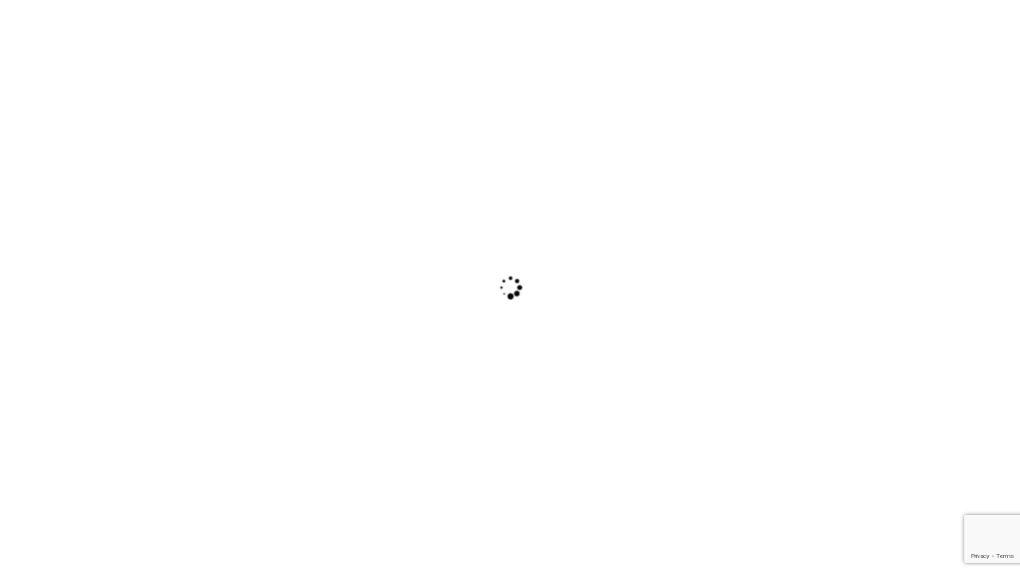

--- FILE ---
content_type: text/html; charset=utf-8
request_url: https://www.google.com/recaptcha/enterprise/anchor?ar=1&k=6LfI_T8rAAAAAMkWHrLP_GfSf3tLy9tKa839wcWa&co=aHR0cDovL2FtY2hhbXZpZXRuYW0uY2hhbWJlcm1hc3Rlci5jb206ODA.&hl=en&v=PoyoqOPhxBO7pBk68S4YbpHZ&size=invisible&anchor-ms=20000&execute-ms=30000&cb=4yiwdf4djffd
body_size: 48508
content:
<!DOCTYPE HTML><html dir="ltr" lang="en"><head><meta http-equiv="Content-Type" content="text/html; charset=UTF-8">
<meta http-equiv="X-UA-Compatible" content="IE=edge">
<title>reCAPTCHA</title>
<style type="text/css">
/* cyrillic-ext */
@font-face {
  font-family: 'Roboto';
  font-style: normal;
  font-weight: 400;
  font-stretch: 100%;
  src: url(//fonts.gstatic.com/s/roboto/v48/KFO7CnqEu92Fr1ME7kSn66aGLdTylUAMa3GUBHMdazTgWw.woff2) format('woff2');
  unicode-range: U+0460-052F, U+1C80-1C8A, U+20B4, U+2DE0-2DFF, U+A640-A69F, U+FE2E-FE2F;
}
/* cyrillic */
@font-face {
  font-family: 'Roboto';
  font-style: normal;
  font-weight: 400;
  font-stretch: 100%;
  src: url(//fonts.gstatic.com/s/roboto/v48/KFO7CnqEu92Fr1ME7kSn66aGLdTylUAMa3iUBHMdazTgWw.woff2) format('woff2');
  unicode-range: U+0301, U+0400-045F, U+0490-0491, U+04B0-04B1, U+2116;
}
/* greek-ext */
@font-face {
  font-family: 'Roboto';
  font-style: normal;
  font-weight: 400;
  font-stretch: 100%;
  src: url(//fonts.gstatic.com/s/roboto/v48/KFO7CnqEu92Fr1ME7kSn66aGLdTylUAMa3CUBHMdazTgWw.woff2) format('woff2');
  unicode-range: U+1F00-1FFF;
}
/* greek */
@font-face {
  font-family: 'Roboto';
  font-style: normal;
  font-weight: 400;
  font-stretch: 100%;
  src: url(//fonts.gstatic.com/s/roboto/v48/KFO7CnqEu92Fr1ME7kSn66aGLdTylUAMa3-UBHMdazTgWw.woff2) format('woff2');
  unicode-range: U+0370-0377, U+037A-037F, U+0384-038A, U+038C, U+038E-03A1, U+03A3-03FF;
}
/* math */
@font-face {
  font-family: 'Roboto';
  font-style: normal;
  font-weight: 400;
  font-stretch: 100%;
  src: url(//fonts.gstatic.com/s/roboto/v48/KFO7CnqEu92Fr1ME7kSn66aGLdTylUAMawCUBHMdazTgWw.woff2) format('woff2');
  unicode-range: U+0302-0303, U+0305, U+0307-0308, U+0310, U+0312, U+0315, U+031A, U+0326-0327, U+032C, U+032F-0330, U+0332-0333, U+0338, U+033A, U+0346, U+034D, U+0391-03A1, U+03A3-03A9, U+03B1-03C9, U+03D1, U+03D5-03D6, U+03F0-03F1, U+03F4-03F5, U+2016-2017, U+2034-2038, U+203C, U+2040, U+2043, U+2047, U+2050, U+2057, U+205F, U+2070-2071, U+2074-208E, U+2090-209C, U+20D0-20DC, U+20E1, U+20E5-20EF, U+2100-2112, U+2114-2115, U+2117-2121, U+2123-214F, U+2190, U+2192, U+2194-21AE, U+21B0-21E5, U+21F1-21F2, U+21F4-2211, U+2213-2214, U+2216-22FF, U+2308-230B, U+2310, U+2319, U+231C-2321, U+2336-237A, U+237C, U+2395, U+239B-23B7, U+23D0, U+23DC-23E1, U+2474-2475, U+25AF, U+25B3, U+25B7, U+25BD, U+25C1, U+25CA, U+25CC, U+25FB, U+266D-266F, U+27C0-27FF, U+2900-2AFF, U+2B0E-2B11, U+2B30-2B4C, U+2BFE, U+3030, U+FF5B, U+FF5D, U+1D400-1D7FF, U+1EE00-1EEFF;
}
/* symbols */
@font-face {
  font-family: 'Roboto';
  font-style: normal;
  font-weight: 400;
  font-stretch: 100%;
  src: url(//fonts.gstatic.com/s/roboto/v48/KFO7CnqEu92Fr1ME7kSn66aGLdTylUAMaxKUBHMdazTgWw.woff2) format('woff2');
  unicode-range: U+0001-000C, U+000E-001F, U+007F-009F, U+20DD-20E0, U+20E2-20E4, U+2150-218F, U+2190, U+2192, U+2194-2199, U+21AF, U+21E6-21F0, U+21F3, U+2218-2219, U+2299, U+22C4-22C6, U+2300-243F, U+2440-244A, U+2460-24FF, U+25A0-27BF, U+2800-28FF, U+2921-2922, U+2981, U+29BF, U+29EB, U+2B00-2BFF, U+4DC0-4DFF, U+FFF9-FFFB, U+10140-1018E, U+10190-1019C, U+101A0, U+101D0-101FD, U+102E0-102FB, U+10E60-10E7E, U+1D2C0-1D2D3, U+1D2E0-1D37F, U+1F000-1F0FF, U+1F100-1F1AD, U+1F1E6-1F1FF, U+1F30D-1F30F, U+1F315, U+1F31C, U+1F31E, U+1F320-1F32C, U+1F336, U+1F378, U+1F37D, U+1F382, U+1F393-1F39F, U+1F3A7-1F3A8, U+1F3AC-1F3AF, U+1F3C2, U+1F3C4-1F3C6, U+1F3CA-1F3CE, U+1F3D4-1F3E0, U+1F3ED, U+1F3F1-1F3F3, U+1F3F5-1F3F7, U+1F408, U+1F415, U+1F41F, U+1F426, U+1F43F, U+1F441-1F442, U+1F444, U+1F446-1F449, U+1F44C-1F44E, U+1F453, U+1F46A, U+1F47D, U+1F4A3, U+1F4B0, U+1F4B3, U+1F4B9, U+1F4BB, U+1F4BF, U+1F4C8-1F4CB, U+1F4D6, U+1F4DA, U+1F4DF, U+1F4E3-1F4E6, U+1F4EA-1F4ED, U+1F4F7, U+1F4F9-1F4FB, U+1F4FD-1F4FE, U+1F503, U+1F507-1F50B, U+1F50D, U+1F512-1F513, U+1F53E-1F54A, U+1F54F-1F5FA, U+1F610, U+1F650-1F67F, U+1F687, U+1F68D, U+1F691, U+1F694, U+1F698, U+1F6AD, U+1F6B2, U+1F6B9-1F6BA, U+1F6BC, U+1F6C6-1F6CF, U+1F6D3-1F6D7, U+1F6E0-1F6EA, U+1F6F0-1F6F3, U+1F6F7-1F6FC, U+1F700-1F7FF, U+1F800-1F80B, U+1F810-1F847, U+1F850-1F859, U+1F860-1F887, U+1F890-1F8AD, U+1F8B0-1F8BB, U+1F8C0-1F8C1, U+1F900-1F90B, U+1F93B, U+1F946, U+1F984, U+1F996, U+1F9E9, U+1FA00-1FA6F, U+1FA70-1FA7C, U+1FA80-1FA89, U+1FA8F-1FAC6, U+1FACE-1FADC, U+1FADF-1FAE9, U+1FAF0-1FAF8, U+1FB00-1FBFF;
}
/* vietnamese */
@font-face {
  font-family: 'Roboto';
  font-style: normal;
  font-weight: 400;
  font-stretch: 100%;
  src: url(//fonts.gstatic.com/s/roboto/v48/KFO7CnqEu92Fr1ME7kSn66aGLdTylUAMa3OUBHMdazTgWw.woff2) format('woff2');
  unicode-range: U+0102-0103, U+0110-0111, U+0128-0129, U+0168-0169, U+01A0-01A1, U+01AF-01B0, U+0300-0301, U+0303-0304, U+0308-0309, U+0323, U+0329, U+1EA0-1EF9, U+20AB;
}
/* latin-ext */
@font-face {
  font-family: 'Roboto';
  font-style: normal;
  font-weight: 400;
  font-stretch: 100%;
  src: url(//fonts.gstatic.com/s/roboto/v48/KFO7CnqEu92Fr1ME7kSn66aGLdTylUAMa3KUBHMdazTgWw.woff2) format('woff2');
  unicode-range: U+0100-02BA, U+02BD-02C5, U+02C7-02CC, U+02CE-02D7, U+02DD-02FF, U+0304, U+0308, U+0329, U+1D00-1DBF, U+1E00-1E9F, U+1EF2-1EFF, U+2020, U+20A0-20AB, U+20AD-20C0, U+2113, U+2C60-2C7F, U+A720-A7FF;
}
/* latin */
@font-face {
  font-family: 'Roboto';
  font-style: normal;
  font-weight: 400;
  font-stretch: 100%;
  src: url(//fonts.gstatic.com/s/roboto/v48/KFO7CnqEu92Fr1ME7kSn66aGLdTylUAMa3yUBHMdazQ.woff2) format('woff2');
  unicode-range: U+0000-00FF, U+0131, U+0152-0153, U+02BB-02BC, U+02C6, U+02DA, U+02DC, U+0304, U+0308, U+0329, U+2000-206F, U+20AC, U+2122, U+2191, U+2193, U+2212, U+2215, U+FEFF, U+FFFD;
}
/* cyrillic-ext */
@font-face {
  font-family: 'Roboto';
  font-style: normal;
  font-weight: 500;
  font-stretch: 100%;
  src: url(//fonts.gstatic.com/s/roboto/v48/KFO7CnqEu92Fr1ME7kSn66aGLdTylUAMa3GUBHMdazTgWw.woff2) format('woff2');
  unicode-range: U+0460-052F, U+1C80-1C8A, U+20B4, U+2DE0-2DFF, U+A640-A69F, U+FE2E-FE2F;
}
/* cyrillic */
@font-face {
  font-family: 'Roboto';
  font-style: normal;
  font-weight: 500;
  font-stretch: 100%;
  src: url(//fonts.gstatic.com/s/roboto/v48/KFO7CnqEu92Fr1ME7kSn66aGLdTylUAMa3iUBHMdazTgWw.woff2) format('woff2');
  unicode-range: U+0301, U+0400-045F, U+0490-0491, U+04B0-04B1, U+2116;
}
/* greek-ext */
@font-face {
  font-family: 'Roboto';
  font-style: normal;
  font-weight: 500;
  font-stretch: 100%;
  src: url(//fonts.gstatic.com/s/roboto/v48/KFO7CnqEu92Fr1ME7kSn66aGLdTylUAMa3CUBHMdazTgWw.woff2) format('woff2');
  unicode-range: U+1F00-1FFF;
}
/* greek */
@font-face {
  font-family: 'Roboto';
  font-style: normal;
  font-weight: 500;
  font-stretch: 100%;
  src: url(//fonts.gstatic.com/s/roboto/v48/KFO7CnqEu92Fr1ME7kSn66aGLdTylUAMa3-UBHMdazTgWw.woff2) format('woff2');
  unicode-range: U+0370-0377, U+037A-037F, U+0384-038A, U+038C, U+038E-03A1, U+03A3-03FF;
}
/* math */
@font-face {
  font-family: 'Roboto';
  font-style: normal;
  font-weight: 500;
  font-stretch: 100%;
  src: url(//fonts.gstatic.com/s/roboto/v48/KFO7CnqEu92Fr1ME7kSn66aGLdTylUAMawCUBHMdazTgWw.woff2) format('woff2');
  unicode-range: U+0302-0303, U+0305, U+0307-0308, U+0310, U+0312, U+0315, U+031A, U+0326-0327, U+032C, U+032F-0330, U+0332-0333, U+0338, U+033A, U+0346, U+034D, U+0391-03A1, U+03A3-03A9, U+03B1-03C9, U+03D1, U+03D5-03D6, U+03F0-03F1, U+03F4-03F5, U+2016-2017, U+2034-2038, U+203C, U+2040, U+2043, U+2047, U+2050, U+2057, U+205F, U+2070-2071, U+2074-208E, U+2090-209C, U+20D0-20DC, U+20E1, U+20E5-20EF, U+2100-2112, U+2114-2115, U+2117-2121, U+2123-214F, U+2190, U+2192, U+2194-21AE, U+21B0-21E5, U+21F1-21F2, U+21F4-2211, U+2213-2214, U+2216-22FF, U+2308-230B, U+2310, U+2319, U+231C-2321, U+2336-237A, U+237C, U+2395, U+239B-23B7, U+23D0, U+23DC-23E1, U+2474-2475, U+25AF, U+25B3, U+25B7, U+25BD, U+25C1, U+25CA, U+25CC, U+25FB, U+266D-266F, U+27C0-27FF, U+2900-2AFF, U+2B0E-2B11, U+2B30-2B4C, U+2BFE, U+3030, U+FF5B, U+FF5D, U+1D400-1D7FF, U+1EE00-1EEFF;
}
/* symbols */
@font-face {
  font-family: 'Roboto';
  font-style: normal;
  font-weight: 500;
  font-stretch: 100%;
  src: url(//fonts.gstatic.com/s/roboto/v48/KFO7CnqEu92Fr1ME7kSn66aGLdTylUAMaxKUBHMdazTgWw.woff2) format('woff2');
  unicode-range: U+0001-000C, U+000E-001F, U+007F-009F, U+20DD-20E0, U+20E2-20E4, U+2150-218F, U+2190, U+2192, U+2194-2199, U+21AF, U+21E6-21F0, U+21F3, U+2218-2219, U+2299, U+22C4-22C6, U+2300-243F, U+2440-244A, U+2460-24FF, U+25A0-27BF, U+2800-28FF, U+2921-2922, U+2981, U+29BF, U+29EB, U+2B00-2BFF, U+4DC0-4DFF, U+FFF9-FFFB, U+10140-1018E, U+10190-1019C, U+101A0, U+101D0-101FD, U+102E0-102FB, U+10E60-10E7E, U+1D2C0-1D2D3, U+1D2E0-1D37F, U+1F000-1F0FF, U+1F100-1F1AD, U+1F1E6-1F1FF, U+1F30D-1F30F, U+1F315, U+1F31C, U+1F31E, U+1F320-1F32C, U+1F336, U+1F378, U+1F37D, U+1F382, U+1F393-1F39F, U+1F3A7-1F3A8, U+1F3AC-1F3AF, U+1F3C2, U+1F3C4-1F3C6, U+1F3CA-1F3CE, U+1F3D4-1F3E0, U+1F3ED, U+1F3F1-1F3F3, U+1F3F5-1F3F7, U+1F408, U+1F415, U+1F41F, U+1F426, U+1F43F, U+1F441-1F442, U+1F444, U+1F446-1F449, U+1F44C-1F44E, U+1F453, U+1F46A, U+1F47D, U+1F4A3, U+1F4B0, U+1F4B3, U+1F4B9, U+1F4BB, U+1F4BF, U+1F4C8-1F4CB, U+1F4D6, U+1F4DA, U+1F4DF, U+1F4E3-1F4E6, U+1F4EA-1F4ED, U+1F4F7, U+1F4F9-1F4FB, U+1F4FD-1F4FE, U+1F503, U+1F507-1F50B, U+1F50D, U+1F512-1F513, U+1F53E-1F54A, U+1F54F-1F5FA, U+1F610, U+1F650-1F67F, U+1F687, U+1F68D, U+1F691, U+1F694, U+1F698, U+1F6AD, U+1F6B2, U+1F6B9-1F6BA, U+1F6BC, U+1F6C6-1F6CF, U+1F6D3-1F6D7, U+1F6E0-1F6EA, U+1F6F0-1F6F3, U+1F6F7-1F6FC, U+1F700-1F7FF, U+1F800-1F80B, U+1F810-1F847, U+1F850-1F859, U+1F860-1F887, U+1F890-1F8AD, U+1F8B0-1F8BB, U+1F8C0-1F8C1, U+1F900-1F90B, U+1F93B, U+1F946, U+1F984, U+1F996, U+1F9E9, U+1FA00-1FA6F, U+1FA70-1FA7C, U+1FA80-1FA89, U+1FA8F-1FAC6, U+1FACE-1FADC, U+1FADF-1FAE9, U+1FAF0-1FAF8, U+1FB00-1FBFF;
}
/* vietnamese */
@font-face {
  font-family: 'Roboto';
  font-style: normal;
  font-weight: 500;
  font-stretch: 100%;
  src: url(//fonts.gstatic.com/s/roboto/v48/KFO7CnqEu92Fr1ME7kSn66aGLdTylUAMa3OUBHMdazTgWw.woff2) format('woff2');
  unicode-range: U+0102-0103, U+0110-0111, U+0128-0129, U+0168-0169, U+01A0-01A1, U+01AF-01B0, U+0300-0301, U+0303-0304, U+0308-0309, U+0323, U+0329, U+1EA0-1EF9, U+20AB;
}
/* latin-ext */
@font-face {
  font-family: 'Roboto';
  font-style: normal;
  font-weight: 500;
  font-stretch: 100%;
  src: url(//fonts.gstatic.com/s/roboto/v48/KFO7CnqEu92Fr1ME7kSn66aGLdTylUAMa3KUBHMdazTgWw.woff2) format('woff2');
  unicode-range: U+0100-02BA, U+02BD-02C5, U+02C7-02CC, U+02CE-02D7, U+02DD-02FF, U+0304, U+0308, U+0329, U+1D00-1DBF, U+1E00-1E9F, U+1EF2-1EFF, U+2020, U+20A0-20AB, U+20AD-20C0, U+2113, U+2C60-2C7F, U+A720-A7FF;
}
/* latin */
@font-face {
  font-family: 'Roboto';
  font-style: normal;
  font-weight: 500;
  font-stretch: 100%;
  src: url(//fonts.gstatic.com/s/roboto/v48/KFO7CnqEu92Fr1ME7kSn66aGLdTylUAMa3yUBHMdazQ.woff2) format('woff2');
  unicode-range: U+0000-00FF, U+0131, U+0152-0153, U+02BB-02BC, U+02C6, U+02DA, U+02DC, U+0304, U+0308, U+0329, U+2000-206F, U+20AC, U+2122, U+2191, U+2193, U+2212, U+2215, U+FEFF, U+FFFD;
}
/* cyrillic-ext */
@font-face {
  font-family: 'Roboto';
  font-style: normal;
  font-weight: 900;
  font-stretch: 100%;
  src: url(//fonts.gstatic.com/s/roboto/v48/KFO7CnqEu92Fr1ME7kSn66aGLdTylUAMa3GUBHMdazTgWw.woff2) format('woff2');
  unicode-range: U+0460-052F, U+1C80-1C8A, U+20B4, U+2DE0-2DFF, U+A640-A69F, U+FE2E-FE2F;
}
/* cyrillic */
@font-face {
  font-family: 'Roboto';
  font-style: normal;
  font-weight: 900;
  font-stretch: 100%;
  src: url(//fonts.gstatic.com/s/roboto/v48/KFO7CnqEu92Fr1ME7kSn66aGLdTylUAMa3iUBHMdazTgWw.woff2) format('woff2');
  unicode-range: U+0301, U+0400-045F, U+0490-0491, U+04B0-04B1, U+2116;
}
/* greek-ext */
@font-face {
  font-family: 'Roboto';
  font-style: normal;
  font-weight: 900;
  font-stretch: 100%;
  src: url(//fonts.gstatic.com/s/roboto/v48/KFO7CnqEu92Fr1ME7kSn66aGLdTylUAMa3CUBHMdazTgWw.woff2) format('woff2');
  unicode-range: U+1F00-1FFF;
}
/* greek */
@font-face {
  font-family: 'Roboto';
  font-style: normal;
  font-weight: 900;
  font-stretch: 100%;
  src: url(//fonts.gstatic.com/s/roboto/v48/KFO7CnqEu92Fr1ME7kSn66aGLdTylUAMa3-UBHMdazTgWw.woff2) format('woff2');
  unicode-range: U+0370-0377, U+037A-037F, U+0384-038A, U+038C, U+038E-03A1, U+03A3-03FF;
}
/* math */
@font-face {
  font-family: 'Roboto';
  font-style: normal;
  font-weight: 900;
  font-stretch: 100%;
  src: url(//fonts.gstatic.com/s/roboto/v48/KFO7CnqEu92Fr1ME7kSn66aGLdTylUAMawCUBHMdazTgWw.woff2) format('woff2');
  unicode-range: U+0302-0303, U+0305, U+0307-0308, U+0310, U+0312, U+0315, U+031A, U+0326-0327, U+032C, U+032F-0330, U+0332-0333, U+0338, U+033A, U+0346, U+034D, U+0391-03A1, U+03A3-03A9, U+03B1-03C9, U+03D1, U+03D5-03D6, U+03F0-03F1, U+03F4-03F5, U+2016-2017, U+2034-2038, U+203C, U+2040, U+2043, U+2047, U+2050, U+2057, U+205F, U+2070-2071, U+2074-208E, U+2090-209C, U+20D0-20DC, U+20E1, U+20E5-20EF, U+2100-2112, U+2114-2115, U+2117-2121, U+2123-214F, U+2190, U+2192, U+2194-21AE, U+21B0-21E5, U+21F1-21F2, U+21F4-2211, U+2213-2214, U+2216-22FF, U+2308-230B, U+2310, U+2319, U+231C-2321, U+2336-237A, U+237C, U+2395, U+239B-23B7, U+23D0, U+23DC-23E1, U+2474-2475, U+25AF, U+25B3, U+25B7, U+25BD, U+25C1, U+25CA, U+25CC, U+25FB, U+266D-266F, U+27C0-27FF, U+2900-2AFF, U+2B0E-2B11, U+2B30-2B4C, U+2BFE, U+3030, U+FF5B, U+FF5D, U+1D400-1D7FF, U+1EE00-1EEFF;
}
/* symbols */
@font-face {
  font-family: 'Roboto';
  font-style: normal;
  font-weight: 900;
  font-stretch: 100%;
  src: url(//fonts.gstatic.com/s/roboto/v48/KFO7CnqEu92Fr1ME7kSn66aGLdTylUAMaxKUBHMdazTgWw.woff2) format('woff2');
  unicode-range: U+0001-000C, U+000E-001F, U+007F-009F, U+20DD-20E0, U+20E2-20E4, U+2150-218F, U+2190, U+2192, U+2194-2199, U+21AF, U+21E6-21F0, U+21F3, U+2218-2219, U+2299, U+22C4-22C6, U+2300-243F, U+2440-244A, U+2460-24FF, U+25A0-27BF, U+2800-28FF, U+2921-2922, U+2981, U+29BF, U+29EB, U+2B00-2BFF, U+4DC0-4DFF, U+FFF9-FFFB, U+10140-1018E, U+10190-1019C, U+101A0, U+101D0-101FD, U+102E0-102FB, U+10E60-10E7E, U+1D2C0-1D2D3, U+1D2E0-1D37F, U+1F000-1F0FF, U+1F100-1F1AD, U+1F1E6-1F1FF, U+1F30D-1F30F, U+1F315, U+1F31C, U+1F31E, U+1F320-1F32C, U+1F336, U+1F378, U+1F37D, U+1F382, U+1F393-1F39F, U+1F3A7-1F3A8, U+1F3AC-1F3AF, U+1F3C2, U+1F3C4-1F3C6, U+1F3CA-1F3CE, U+1F3D4-1F3E0, U+1F3ED, U+1F3F1-1F3F3, U+1F3F5-1F3F7, U+1F408, U+1F415, U+1F41F, U+1F426, U+1F43F, U+1F441-1F442, U+1F444, U+1F446-1F449, U+1F44C-1F44E, U+1F453, U+1F46A, U+1F47D, U+1F4A3, U+1F4B0, U+1F4B3, U+1F4B9, U+1F4BB, U+1F4BF, U+1F4C8-1F4CB, U+1F4D6, U+1F4DA, U+1F4DF, U+1F4E3-1F4E6, U+1F4EA-1F4ED, U+1F4F7, U+1F4F9-1F4FB, U+1F4FD-1F4FE, U+1F503, U+1F507-1F50B, U+1F50D, U+1F512-1F513, U+1F53E-1F54A, U+1F54F-1F5FA, U+1F610, U+1F650-1F67F, U+1F687, U+1F68D, U+1F691, U+1F694, U+1F698, U+1F6AD, U+1F6B2, U+1F6B9-1F6BA, U+1F6BC, U+1F6C6-1F6CF, U+1F6D3-1F6D7, U+1F6E0-1F6EA, U+1F6F0-1F6F3, U+1F6F7-1F6FC, U+1F700-1F7FF, U+1F800-1F80B, U+1F810-1F847, U+1F850-1F859, U+1F860-1F887, U+1F890-1F8AD, U+1F8B0-1F8BB, U+1F8C0-1F8C1, U+1F900-1F90B, U+1F93B, U+1F946, U+1F984, U+1F996, U+1F9E9, U+1FA00-1FA6F, U+1FA70-1FA7C, U+1FA80-1FA89, U+1FA8F-1FAC6, U+1FACE-1FADC, U+1FADF-1FAE9, U+1FAF0-1FAF8, U+1FB00-1FBFF;
}
/* vietnamese */
@font-face {
  font-family: 'Roboto';
  font-style: normal;
  font-weight: 900;
  font-stretch: 100%;
  src: url(//fonts.gstatic.com/s/roboto/v48/KFO7CnqEu92Fr1ME7kSn66aGLdTylUAMa3OUBHMdazTgWw.woff2) format('woff2');
  unicode-range: U+0102-0103, U+0110-0111, U+0128-0129, U+0168-0169, U+01A0-01A1, U+01AF-01B0, U+0300-0301, U+0303-0304, U+0308-0309, U+0323, U+0329, U+1EA0-1EF9, U+20AB;
}
/* latin-ext */
@font-face {
  font-family: 'Roboto';
  font-style: normal;
  font-weight: 900;
  font-stretch: 100%;
  src: url(//fonts.gstatic.com/s/roboto/v48/KFO7CnqEu92Fr1ME7kSn66aGLdTylUAMa3KUBHMdazTgWw.woff2) format('woff2');
  unicode-range: U+0100-02BA, U+02BD-02C5, U+02C7-02CC, U+02CE-02D7, U+02DD-02FF, U+0304, U+0308, U+0329, U+1D00-1DBF, U+1E00-1E9F, U+1EF2-1EFF, U+2020, U+20A0-20AB, U+20AD-20C0, U+2113, U+2C60-2C7F, U+A720-A7FF;
}
/* latin */
@font-face {
  font-family: 'Roboto';
  font-style: normal;
  font-weight: 900;
  font-stretch: 100%;
  src: url(//fonts.gstatic.com/s/roboto/v48/KFO7CnqEu92Fr1ME7kSn66aGLdTylUAMa3yUBHMdazQ.woff2) format('woff2');
  unicode-range: U+0000-00FF, U+0131, U+0152-0153, U+02BB-02BC, U+02C6, U+02DA, U+02DC, U+0304, U+0308, U+0329, U+2000-206F, U+20AC, U+2122, U+2191, U+2193, U+2212, U+2215, U+FEFF, U+FFFD;
}

</style>
<link rel="stylesheet" type="text/css" href="https://www.gstatic.com/recaptcha/releases/PoyoqOPhxBO7pBk68S4YbpHZ/styles__ltr.css">
<script nonce="ar02yWeVHlenubJj973nqQ" type="text/javascript">window['__recaptcha_api'] = 'https://www.google.com/recaptcha/enterprise/';</script>
<script type="text/javascript" src="https://www.gstatic.com/recaptcha/releases/PoyoqOPhxBO7pBk68S4YbpHZ/recaptcha__en.js" nonce="ar02yWeVHlenubJj973nqQ">
      
    </script></head>
<body><div id="rc-anchor-alert" class="rc-anchor-alert"></div>
<input type="hidden" id="recaptcha-token" value="[base64]">
<script type="text/javascript" nonce="ar02yWeVHlenubJj973nqQ">
      recaptcha.anchor.Main.init("[\x22ainput\x22,[\x22bgdata\x22,\x22\x22,\[base64]/[base64]/[base64]/[base64]/[base64]/UltsKytdPUU6KEU8MjA0OD9SW2wrK109RT4+NnwxOTI6KChFJjY0NTEyKT09NTUyOTYmJk0rMTxjLmxlbmd0aCYmKGMuY2hhckNvZGVBdChNKzEpJjY0NTEyKT09NTYzMjA/[base64]/[base64]/[base64]/[base64]/[base64]/[base64]/[base64]\x22,\[base64]\\u003d\x22,\x22dMOfwoPDmcKiL8OKwqHCl8KXw7vCgArDocORBn5rUkbCn2Jnwq5uwoMsw4fCnlFOIcKAR8OrA8O4wps0T8OUwqrCuMKnByLDvcK/w4gyNcKUdWJdwoBtAcOCRi4nSlcbw6E/[base64]/EGnDiMOWwpsQWUvDp8OBMiXCiMKFSwjDsMKjwpBlwrvDilLDmRZfw6swL8OIwrxPw7hOMsOxWWIRYlEqTsOWamABeMONw7kTXBjDsl/Cty4RTzwmw6vCqsKoRcKPw6FuOsKxwrYmVgbCi0bCgEBOwrhQw6/CqRHCjcK3w73DljjCnFTCvz4hPMOjf8K4wpcqdHfDoMKgAcK4woPCnB4uw5HDhMKPfzV0wpUbScKmw7pDw47DtALDg2nDj0zDqRoxw5RBPxnCoVDDncK6w6dgaTzDiMKudhYIwq/DhcKGw7/DighBZsKEwrRfw7InI8OGF8O/WcK5wpE5KsOOD8KsU8O0wrzCmsKPTTMmajBABht0wpxMwq7DlMKKZcOERS/[base64]/w6zDssOJw5HCq3jDswXDj8OkcMKdPAdmR2/DhA/[base64]/dX44w4TDrMOSwrp+w6jDksKsw4M1wqDClmTDl1FXHEJ1w4AewpzCtVHCsRbCtlpBU18oWsOMNcO6wqjDmyLDtTTCpMOOcXMJWcKpAQoRw4YraVxAw7c1wq/Cn8K3w4DDl8O+Ywxmw53CssOfw682K8O5EwLCrMOSw7o8w5ECYDfDuMOIfwJmAS/[base64]/[base64]/A8KTw7PDlsOlw7HCrhvDlcKUw5dDBsKCTsOcPV3CmjzCr8ODLxHDk8OZIcKuMRvDh8OOA0Q3w7HDi8OMP8OQHR/CoDnDjsOpwozDtlROIXo8w6oJwoUxwo/CpVTDrsOLw63DhBoNCTARwoofJQkiXB/Cp8OPKsKSNktLOAXDlsKMHgnCoMKaWWTDjMOmC8OPw5AJwp4MeAXCgsKnwpnChsOiw4zDjsOCw4DCt8Owwo/[base64]/Cm8KswpAQwqTCkHvCvD1qE8Osw6nCpMOYNBDCsMOywp8ow7rCoxHCoMOQXcOdwqTDuMKiwrMSMMOhDsOtw5TCuhHCucO6wozCgEDDsyckR8OKf8KVV8K5w54Swr/DnAIXLsOEw6zCiHJxNMOgwoTDgcOeDMKgw6/Ds8Oqw6ZaUl5XwpIkLsK5w6jDrTcIwpnDqEXCiyTDsMKVw6kxYcOrwpdcFk5Ow5PDlSpTfTFMVcK3Q8KAfxLCsinCoXF8Fzg7w7bClWMII8KSKsOpQTrDtHpyGcK8w6snbsOlwoJ9QsKUwqHCg3EVV1FrBBM/[base64]/Ct8K+w55WekHCrDvCpMOWJMO6ShnCuj97w6wSO1TDiMOsfsKdQ0F8RMK8EmpwwpUzw4TCr8OiTQvCv3d8w6LDlMOhwpYpwpTDiMO8wonDskvDvwRVwoTCmMO5wp4/C35Dw5Ftw555w5PCi2kfWXvCkjDDtTpyOiwKN8KwbzkVwqNEQAY5ZQLDiHsHwpjDh8OPw6IHRBfDi0N5woE8w6XDrBNgA8KPSAZbwq12EcKrw5cww6PDnkArwobDqMOoFy7DuSTDhkJnw5NgAsK+w5oAwp7Cv8O2w67CmwNFR8KwS8OvKQXDhg/DsMKlwrt8X8OTw600UcOaw4IZwq5JE8K4P0nDqWrCm8KkBg4ZwogxHh3CtgJ3woTDjcOMWsKyWcOyPMOYw7HCsMOPwpF3w7BdYlvDsmJ7QmVrw6FKDcKhwohMwoPCkwZde8KOOQdFBMKCwo/[base64]/Dug/CqFEyw4TDvE7CrcKRHcKCw5Ayw5MXBj0LYQ56w6jCr0lBw7rCsyPCkTZuaR7CtcOXR0XCusOpG8O9wrs7wq3CgGcnwrgWw7B+w5HCsMOceUfChcK7wrXDtBLDnMObw7fDr8KqDsKPw7LCtzErJMKXw51TPHUqwr3DojvDnwcPFRHCjh/DoUBOI8KYKDEmw44MwrFDwq/[base64]/BhbDnCNdw43CkMO5OMOpPn8JPW/[base64]/[base64]/[base64]/DoMOma8KDKHcwV17CuMOrw5jDs8KdwrPCrDnChDAdwotEAMKVwpzDnxnCmcK7Q8KBaRzDjMOtfEdgwq3Ds8KvHWDCmBdhwrLDkU0kc3V/EktnwqF6QjBGwqvCviFmTkjDiXrCsMO8wo9Mw6jDvsOCQ8O6wroTwrjCjyxVworDjGfChhZnw604w4YLQ8K2a8OIdcK5wo9Aw7zCqVxdwqTDqENUw7k0wo4fIMKNwp8xFMKiEMKrwrUTMsKUC3nCtBjCrsKbw5QdIMOjwp/DmVjDgsKHf8OcBcKZw6ALVSJPwp9JwqrDqcOEwrJEwq5SFmlGAzHCtMKJTsKrw6XCkcKbw5hXwrknVcKQPlfDpMOmw6PCj8O7w7MDMMKfAGrDisKnwp/CuVt/JcK+IyTDtybCjcOMJCEUwoRaD8ObwqHCnHBPLy02wrnDiFbDosKvw5LDpD/DgMOBd2nDkFEJwrF0w5bCilLDisOswoPCmsKwR0QBL8K4TCIww4DDpMO7QCMxw7ohwrHCrcKjanc2XMOXwroCPcKKPyA2w7vDisOewr5bTMOmQcKywqIrwqwQQsO7woETw7bCg8K4NGjCqcOnw6o1wpNHw6fCvsK/bndmH8KXIcKTDHnDhx/DisKnwogDw5I5wqbCjRd4VF7DssKiwrTDgcKvwrjCpCopA3cDw4l0w6/CvUdRBnzCs3HDjMO8w4rDnBbCssOpL0bCnsK8ATvDgcO6wo0pXcOWw5fDh2DCosKiDMKMJ8OcwoPCn1nCsMKGa8O7w4nDuwF8w6VTTsO6wpTDukQmwrkJwqXCjhjDmCMKw4jCpWrDmDA1EcKpMhDCpnRKB8KsOU4TC8KuF8KuSCbCqS/Dj8OcF05wwqoHw6AaRMKZw4vDtMOeU2fCg8KIw5kaw7Z2woZGWDzCk8OVwpgpwrjDr37Chz7CgsOyP8KGTR0/[base64]/DrsOHwrM0P8O9bcOxHGw0VMOewoPCqMKgw7Y1wrnDlwDDhcOcLjHCgsKKImY/[base64]/[base64]/DqMKIW8Ofw68tw7bCrBsHMS9LKmgzIH/Cl8ORwrhTVzXDt8ODAF3CgXZFw7LDgMKiwo/ClsKBXh5UHCNMPWoQMXbDo8OhIQ9Zwq7DnAzCq8O/[base64]/wqwqw7zDohJSYQorw4UYwrMGOsO3Ww3Ct0dpWXPCr8OrwoBFA8O9VsOmw4MxRsObwq40K1pAwqzDrcKTEmXDtMO4wonDgcKwWQtUw6tgD0JTDQHDtCRsW1UEwqLDmU4mV2AWa8KEwrzDlcKHwqrCv2JAFSHDkcKuD8KwIMOqw6PCiRIPw4s/cVbDj10YwqfCliU+w4rDiyDCr8ONTcKEwpw5w4Rfw506wqB+wrttw7zCrjwxM8OVaMOIOgvChEnDnDo/dhULwokRw4EZw6hUw6p0w4TCg8OGTcK1worCqxEWw4xuwpXCuA01wpdgw7rCncKqLgrCrgBWBMOywpdBw7U2w6TCs3fCrsO0wqdgAR1cwoAVwp1IwqsIFD4WwqvDs8KdP8OTw7/[base64]/Eh48w4jCgkMXccKVN3tlXW7Dt8OSwqvCksOSQMORD0c/w5x8dQXCnsOPB2vCsMOUMsKgfUjCo8KtFT8qFsObOUPCjcOKZsKRwoXDggwNwovCqGoKJsO7HsOFQVUPwrbDjRZ3wqkBGjgrKWQiScKWYGY3w6sPw5nCgxZsRxfCqHjCqsK3eFYmwpRzwqZeFsOuIWJXw7PDtsKiw48cw5TDrH/DjMOxCU0mERoWw5obcsKTw7nDmCcxw6XCqRAndhvDuMOew7PCmsOdwq08wozDvAJ/woHDs8OCGcKtwqoNwp7DnAfCucONJAtUAMOPwrVJUHExw6MfJ2JPDcOGIcOgw53Du8OFVQohFyg0AsK6wptZwohKHDXCnSxww4XCs0Aww7gVw4zCnFo8V33Cg8Kaw6xsMcO6wrrDs2rDhsObwobDu8OhaMOXw6nCoGQKwr4AfsKiw6XCgcOrJ3xGw6/Dp3nCv8OREQrDtMOPwq3Dl8OcwovDvx/Do8K4w4zCnWAuQUsqaQRqTMKDBlBaRVViDCjChCvDikRFwpTDshMgY8O0w7Asw6PCrwfDrVXDv8O9wrZ/GEYvRMOOFBbCmMOVNAPDgMO7w6hOwrIzF8OTw7xec8OJbBBTSsOjwovDlh47w4bCpx3CuzDCr1jDqsOYwqVyw7/ChgPDvwpEwrEswpjDgcOzwqcSNFfDlcKKbiRxTGRwwr51YUPCtcO9BsOBBGRGwpdhwrgzKMKWU8Odw5LDjcKZw7rDmSE6bsKHF2DCnF1VEAAcwol9SUsLUsKhKUxvdHJGVlhebiQ/BMO2ElREwq3DonTDucK6w79Tw5nDux/[base64]/[base64]/[base64]/Dp8KMdCPDlMKSRMODw47CmjEJwoLCulpvw5E3DcKpIxXCuFHDug/DssOWNMOTwrsLVsOBPMOYAMOadcK7QEPCpRZcVsO9YcKnV1AZwo3Dq8O+wqQOBMK4d1nDuMOLw43DsEAVWMKrwrZOwqwJwrHCiEMyTcK/wqVjQ8OUwoUICBxcw4jChsKPBcKqw5DDiMKWF8OTOFvDscKFwqRywrzCocKBwrzDn8OmQ8OzJ1g3w6Y/OsKWeMKJMAwewrxzNx/CrhcMG0Z4wobDkMK1w6d0wqjDrMKgahLDtn/CksK2McOgw6HCsmLClsOHHcOOFsKKQVlSw5sLWMK7NcOXM8KRw7TDgy/DvcK8w7U1JcOdPEHDuWELwpsQa8OAPSBNYcOUwrJFc1/[base64]/DhhQ6wrrCtsOZD8OnR8KcwqzCm8KpIMOGw6puw53Dr8K4TzcpwrTCmkI2w4FYEk9DwqzDhCTCvEHDq8KLeATDhMOfd0RZJyYtwopdAzYtcMKgd2lXFHI6EBF/IMOYMcO1CcKBM8KzwrgEGcONfsOIc1zDhMO+CRHDhzLDjMOWKsO+UmJ3dMKnYBbDlMO0fsOdw7J0YsOFRF/Cr3IbbMKywpXDsnzDtcKjKC4oIz3CgTR3w71EfsKow47Dli9qwrxFwrrDsy7Cu1LChlrDg8Kuwrh6acKIJcK7w6xQwp3Dsh/DssKxw7rDtsOdA8KAYMOGJyBow6HCrRnDkEzDvlBUwp57w6LCtcKSw6gYGcOKb8OVwrbCvcKbPMKAwpLCunfCk0DCvxPCjWNzw795JMKtw7tNEkwyw6rCtQQlYWPDhxTCrMOHV29Nw43ChCfDkVw3w69rw5TClcO6w6U7IsK1J8OCe8Oxwrlww7fCvUNNAcO3RMO/[base64]/wqPCncKDw6nDtjTCvsOwHsKLeBzCl8K2J8Kgw7leXEpUCsOefMKlcTwUWF7DjsKywrvCocKwwqkAw5oOFHvDmHXDunHDt8OvwqTCjEhTw5d+USZqw67CsSnDtC89Ay3CtTNuw7nDphbCsMKUwqTDgw/CpsORwro5w6IPw6sYw7nCjsKUw7TCkAVZVi0xTz80wrzDhsK/woTCkcKgw53DuWvCmzNmTy1zPsKSBEHDsywEw4/[base64]/[base64]/DonTDtWfCiX88wrU0wqjCkR/DlxZlM8KAf8OvwoRIwq59MzDCtxN4wrByBsK+dh0bw7x4wq8Iw5Jfw73DqsOMw6nDkcOUwroOw5tfw7DDrcKQBzfCrsOnasOwwr0VFsKKaj5rw6UBw7vDlMK/ERZOwpYHw6PDh0F2w7Z5Hg1hf8KRIAzDgcOQw7rDqmTDmkU7QnpYP8KAfcO/wrvDvntHaV/CsMONOMOHZW1pIz51wqvCs0k8H2kjw4/[base64]/CoFDChsKhw4rCqcKfw6gHw4VDwoR/[base64]/HcOYXj7DtEkWe1bDs8OCasKAwrDCgMKCdcKVw5JRw5xBwqLDnRIielrDizLCkQJkOsOCW8K1Z8OeDcK4D8KKwpUiwpvDpijClsOBS8O6wrzCrlHCssOgw4oVY0gXw7QqwoPClxjCsRDDmx0KS8OIBMOnw41aXcK/w5VLcGXCv0BTwrHDkwnDkUR6ThDDgcOZCMOkNsO8w5w+w7Isf8O8EVNZw4TDjMOOw6vClMKqHkQdUcOMQMKSw4bDkcOuA8KHO8KJwqRoZcOxSsO1dsOUGMOgT8OmwqDClj93wrJVecOtaXMlYMKDwobDuVnDq3JvwqvCqnzDhcOgwobDoi/CnsOywq7DlsKAeMOhHRTCisOoacOuMTYRB2tWWFjCo0wcwqfCpk3DiDTCvMKrC8K0Qlo4dEXDv8KWwox+KCfCnMOjwozDgsK6w6YYM8Kvw4ASQ8K9FMOhWcO3w7vDjMKwKXLCjTxPT10XwoM6dMOwX3dhMsKfwpTCkcKNw6FmY8O+woTDuW8IwojDncOfw4/Dj8KSwp1Yw5bCllLDiTPCtcKPwqXCucOrwpfCk8KKwqzDisK1GEJQNsKnw65qwpUlR1nChFPCv8K6wqvCm8OCNsOHw4DChcO3KREtQQl1d8KdHcKdw6jCmGDDlxcNwqDCmsKAw4TDrgrDgHXDrjDCrXzCrEYKwqAHwr4uw5tdwoPDuQwcw5BWw6PCo8OXcMK/w5QKdsK8w63DnUfCqGFEFAxQLcONP03ChcK/w4t7WnLCqcK1BcOLCDNawopbSlVjPDk1wo5BEDkmwp8dwoBBSsOywo5yY8KGw6zCtlsgFsKkw73CjMKCfMK2W8KnK27DssKKwpIAw7xZwppfS8OEw5FAw7nDvsK5EMO9bBjCpMOrw4/DtcK5ZsKaJcOYwodIwpcxRhsSw5XCj8KCwoXDgBvCm8O6w7Bjw6/[base64]/[base64]/CmMOYRMK8wqJlwo8Sw74bIcOowonCpVIAMsOrfnvDrknDjMOmVEXDoiUfZmJsZcKnKAgZwqM0wqXDpF5Lw6TCu8K8wpjChyUTFsK8wo7DssOywq5Twpg1U0IOXn3CoQ/DuD7DvVnCs8KUQcKpwpLDs3DCu3kNwo8uAsKrP3/[base64]/wrXDkcO1QhUDSRnDhMKEwprDgUTDqsKdZ8Owcn/Cr8O+CU/ClRdPPHdTS8KWwqjDgsKvwrPDjBQdNcO2NlPCkU8RwopswovDjMKREwBLOcKWP8Kudg/DgjjDosOuBn9zY3ouworDiErDs3nCtknDqcO+PcKrPcKFwpHDvMOAEjpYwqrCksOTSgJRw6PDpsOEw4/[base64]/[base64]/[base64]/Q8ONRcOPM3fCmlbDjUXCsnUtw47DocOIw4gnwpjCiMKZMsOgwptvw5vCvMKJw5/DvMK4wrDDilTCiirDvXVmK8KBAMO0XhBNwqlOwp19woPDpsOAQEjDt0okMsK8GQ3DrxAMAMOVwofCnMOHwpnCk8OELWbDrMK+wosow4/DjXjDjBYsw6zDnlVnw7XCvMOBcsKrwrjDqcKEJxQ2wrDChm41a8OVwoMzGsOkw5AdVVFiJ8OJD8KXZnfDnCNcwoRdw6PDv8KPwqAnQMO5w5vCo8OrwqHDhVLDn1ViwrnCv8K2wr/DgMOyZMK4wqclLnlhScOfw7/[base64]/[base64]/wr7Dn1HDr8K8wrjCkMKow5fDncOERQ5+NDwFdmJSK1jDsMOVwq0Ow4VzHsK3dsOIw4bCk8OHGMO+w67CqnYXRsOFDGjCr2YJw5DDnizDqE0ySsOww7sMw7rCo08/Oh/DlMKxwpMYCMK8w6XDv8OEUMOtwroZXSHCslHDj0Jkw4jCtktUAsOeFE3CqhlFw54mR8KtB8K0LsKyU0ZGwpIzwoxvw4cPw7ZOw53DpyMmTXYXIMKPw6xoKMOYwq/DmsK6PcOZw6bDrVBhGMOgTMO/SGLCoRJ0wrJvw5/Ck0FTYjFNw6DCuVNmwpIpGMOdCcOlBwApPidowpTCl3h1wpHChVTCjUfDkMKEdi7Cqn9YTMOPw4p8w7IcHMOZO00FVMOXacKew4Rzwo8rNCR0bsK/w4fCscOhPMKjGGzDucKhEcOPworCrMOlwoUlwofDu8K1w7kXAmliwpHCgcKkS2rDtMK7H8OIwpovQsOJD1R/TR3DqcKRfcKgwpfCn8O0YF3CqQ3CiW/DuThqUMOWBsOAwpfDocOYwq9awqwYZ3w9b8OvwrskOsOLfQzCg8KMUELDlTYcUTxeMXDCpcKXwpY/Jw3Cu8KoWWrDvgHCkMKOw75nAsOpwrTCkMOJQMKOEwDDh8OPwr9Vw5rDisK2w7LDmAHCr3I5wpoQwqY6wpbCoMKXw7zCosOiUMKdbcKuwrFuw6fCrMO3wocNw6nDvQEdYcKJC8OsU3vCj8KpOUzCnMOLw6MKw5okw6gMe8KQNsKqwrhJwojCh2LCicKZwq/Cl8KxEyUbw5QXbcKCd8K0c8KHb8OXQCfCsEI7wpjDusO8wp/[base64]/CvsOxWw8/w6/CqsKgw4Aow7ADwprDm8OKTUVFccOJM8OFw6jClcO1cMKTw5YqG8KXwpvDsjkdVcK5asO1JcOXKsKHASDDqcKXSlpofTkSwqxuOERcYsK2wrJZXi5hw5gbw6XCu1/Do2UKw5hifTLDtMKow7RrTcOFw5Aww63DiV/DrW9lBUfDlcKWDcORRjbDtnnCtWEsw4LDhGhoI8ODwpFyWW/ChcOYwr/CjsO+w4DChcKpTMKaAsOlcsO4asOOwpF3b8KpbQsHwrbDhXPDt8KKXsOow7Y/XcOgQcOhwqx2w5gSwr7CrsKwciHDowvCsR8HwqTCjQrCs8O0asKCwpMsbMKQJXNhw7Y0RMOaThgrR0trwpnCqsK8w43Dg2cydcK3woRpIWDDnQI7ccOhbcOSwrodwqNsw4sfwrfDp8K2V8OHUcKhw5PDlV/DmicxwqXCgcO1GsOGEMKkTMO5QsKXdsKkb8KHfxF2BMOFCFkxD0Yywq5sEMObw5DCocObwp3ChmnChDPDt8OIUMKHZW1Hwog4MAN1AMKQw7YLG8OBw4zCs8OmA0ovRsK1wpLCs1VRwqjCngHCshUqw7BaLyQtw6DDiGhGdU/CszRrw4DCpTXDkHwNw7RLB8OXw4TDoxjDjsKRw7kXwrPCqFF4woBTBcOiccKVYMKvbm7CiCtmDFwaKcOcRgYnw67CuGPDl8K4w5DCm8OAUz8tw6Ybw4NFKCcSw4jDgDXCn8KyM0vCqAXCp0XCvsK3TFl2L0lAwr3Cg8O6acKZwp/CmsOYccKofcOeYBfCscOQOFjCvMOTGxhvw6k5RSAwwr5cwqQEBMOfwo0Xw4TCusOSwoEnOhDCskpHS2rDpHHCtcKPw5DDs8KRLsO8wpbDpFEJw75XX8Kew6t/Y2PCmsKeR8Kpw7N8w5h5RHwgZ8Kmw4TDh8OSe8K4OMORw53CtwAKw6/CvMKhZsKyKhTDrG4MwrHDmcKAwqvDm8KCw5FJJMOAw68hFsK/EXg8wq/DvCggWkMuIDDDlUvDpBVlfj/DrsOWw5JAS8KYGzRIw4lqfMOgwoJ4w4LDmQgbe8O/wpp4V8Kbwr8EXkBmw7YXw4Y8wonDlsK6w6HDjXdyw6Qcw4/DoC0KVsKRwqxtXcKpEnHCoQjDgm86XcK5ZVLCmiRqMMKrCsK8w4bCjyDCvyAewr8Qw4oMw71RwoLDlMOvw4TDs8KHTiHCgS4IVUV7KRxawpt7wotywrV2w7RgHV7Cux/[base64]/DvVrDmMOyRsODwq/Cu8OdwrR2IyXDqcO3JsOOwqLCtcKZOcKnbghZYU7DqMOWEsOxAQoRw7Jmw6jDpR8cw7DDpcK7wps/w50MdHw0ABpBwo9vwozCtng0RsKrw43Cmi5NDCHDh2h3MMKWScOpcWbDuMOQwrABDsK9IC19w4I8w5PDv8OtCjrDiXTDjcKVO2kAw6fDkcOfw5vCjcOowrjCsXwewoDChhrDtMO4GXkGciYSwpfDicOkw5fCpcKlw442ajl9UmBWwp7ClmjDiVrCusKiwo/DmMKrf3DDt0PCo8Onw47DocKPwpkCMzHCmxUSKgPCsMOvR3bCnlbDncOcwrDCvmoFXB5Tw43Do1PCmRB2E1RBw5TDqA9caDB5PMKab8OrJAjDi8KiaMOtw7UAOWc/wrLCh8OaCcKDKBxTBMO/w6TCsjzCnVxmw6XDg8OZw5/CtMOmw4bCtsKhwp4hw5zCjcKmI8K4w5bCsglnwrEUU3bCqcKfw73DiMKhBcOBeUjCpsOReSDDlUvDjMKcw6Y1L8Kew6jDn1XCgsKoagF/SsKUaMKrwpDDtMKhwqAnwrrDpTJKw47CscK/[base64]/Dix4IRcKZw6DCmxF2FX3Doz1QwqktEcOxFG/DvcOYV8KXURdCMDUoNMOnGQ7Di8Krw69+DCMzwrDCgBNfw6fDrsKKSH87MkN2w4Yxwq7Cj8OdwpTCqBDCpcKfKsOAwq7DjCXDiHDDol51UMO1XArDv8K1YsOjwrQIworCux/DiMK8w4Y9wqd7wrjCqz8mW8KQQUB7wr4NwoQwwpvDqwYEMMOAw7oSwqrChMOhw4vCinAVHyzDlsK3wrAvw6zDjwFXQ8O0CsKDwoZuw54dPAHCvMO7w7HDghNFw4fDgG84w63Dq2MawqDDm21OwodpGgzCrljDq8KxwpDCjsK8wr9Qw7/CqcKpS33DncK1acKlwr4rwrIiwofCv0YOwrI5wqLDiwJ0wrHDsMOXwqxpfgDDjyMWw7LDiBrDiiXCiMKMGMKxXMO6wpnCkcKcw5TCscKufcK8wq/[base64]/[base64]/[base64]/Ds2k3w6rDtmA7VnByeMKQw7ATOsKsFsOqLMO2W8OhVkEuwopCLD/[base64]/DvQTDgyAwLcOaMMO/w7ctW8O9w53CicO9wqPDnsOrSlBdaQXDqV7CjcOUwovCpyA6w6DCosOlL3TCpMKVd8O6GcOYwrrCkwXDrT4nSEnCqWUww4HChiBLaMK0DcKYaFDDt23CsWssG8OxMcOYwrPCozs0woHCvcOnw6F1EF7DnGBkDSfCiBU/wqnDrXnCg2zCjw1RwogGwoXCkkF0E2cELsKsFj4PRMKrwoYRwoFiw7o3wqBYTCrDgTVOCcO6c8KRw4fCuMOnw6jCkXNnTMOVw7YvSsO/VUV/fmU9wqACwpsjwpPDusKOZcKFw5HDn8OUeDEvJ1rDgsO5wr4Cw5dAw6DChzHClcOSwpJ+wrHDoj7CgcO7SQVHPCXDg8OpeQMqw53DmyTCj8OEw69KM2ojwqgcNMKjR8Ktw5wJwp0ZCsKpw47CtcODGMKowrRVFz/DhkRAF8K7ahHCoF57wp/CjHo0w7pYJ8KuZUfCrAHDqsOCeXXCjlZ7w7ZrUsK0K8KJbHIAfVHCp0PCtcK7bFLCqW3DpUZbC8KMw7QQw4nCt8KyFC95I1YKP8OKw4vDscOVwrTDoVEmw51jbW/CusOIATrDqcO8wr4xDMOKwq/[base64]/B09LFGbDnWvCnsKjBBLDg8KXwoUrUcOtwojDoMOUw5zCrcKuwrPCiUzCmXrDt8O6dGLCqsOCSUPDvMOZwpDCj17DgsOLMC/CrMKzQ8KmwpfCqCXDsxsdw5MyMGzCssKYEMKGW8OIRsO1UMKWw5w2QUfCgTzDr8K/HcKKw7zDnSfCuEsKwrrCi8OuwrPCgcKaFi/[base64]/KcO7RiZZwp3CiMObw5vDksKjw5jDicKbcsK3V8KAwqfChsKuwoLDt8OADcOYwp41wqBMf8OLw5bCr8OywoPDl8Kvw57CrytmwpHCu1dIC2zChCnCrA8twqjClMKzY8OAwrrCjMK3w7QQQ2rClwDDu8KcwozCunc5woAZUsOFw6XCu8Ouw6/CvcKRBcOzMMK/wprDqsOGw47CoyrCmkUyw7/DghfDiHBKw5rCojpGwo/DmWlKwoPCp0LDvWzDg8K4HsOtHsKlMcOqw7how4fDm17Ck8O9w7xXw68EPlUMwrdCCy1ww6Eawot5w7x3w77CusOuK8O6wo/DnsOCDsOIIkBaJMKIJzLDkG/[base64]/[base64]/wqfDhyM5wqbDisOLNcOrw6JoYsOFDhfDv3DCoMK6w53CoXpgU8O7w4M4M34kX3DCncOZflTDmMKjwp5xw48KQVLDjRtEwprDt8KRw7PCh8Kkw6Rgd3ofNRkkdwDDpsO3WnJTw5PCgV/ComAgwpUtwpMnwq/DlMOjwrs1w5PCtcKgw77Djh3DoQXDhg5UwoFENUfCqMOuw6vDscOCw5rDlMKiLsKzccKDw7vCrx/CvMKpwrF2wr/CrmNbw7PDgMKcLGIlwqXCpTPCqCDCmMO7wqrCom4Tw71xwrnCm8ORHMKUdsO3YX5GLT0XdMOEwq41w5w+TlMZX8OML18OBhHDuhlQVsOmLAMuGsKxAlPChDTCplI4woxLw5DCjMO/w5UYwrjDoGIZdS5/wpPDpMODwrPChx7DrD3Dn8KzwrAawr/Csjpnwp7CuQ/DucKsw4HDq24CwoAlw5x4w7/Cgn7Dt2jDomLDqsKNM0/[base64]/DkMKWw5DDuyjCtcKPw6XCvTTDlsK7wp5rcQJoHnYmwqDCscOHbi7CviFCS8Ohwqo8wqBPw5MEWjTDgsOyQAPCtsKybsOdw5LDompHw6nCoiRtwoZUw4zDhwHDs8KRwpNCTMOVw5zDv8Okw4/ClsKOwopGGCLDvSZddsOwwq3DpMKHw6zDkcK3w6nCicKHDcOhRkjCtMO9wpoaLXpVOcOTHHLCh8KTwrLCnsKpU8O5w63DplfDosKwwrfDgENww6XClsKFMcKILsOLWXloL8KpbWNyKyfCtHByw7dRGAdwK8OVw4/Dmy/DvlvDlMK/J8OGesKywpTCusKowq/[base64]/CoMO7DMOKJikaDEtIb8KHw49Fw6Bxwq80wr/DkCU4bQFMR8KcXMKyblPCicO+XD5hwqnCncOqwq/DmEXDhm3CmMONwrLCucKHw6sIwo7Dt8Oyw4jCtCNCZsKKwqTDmcK7w4cMSMO7w5/CvcO0wpUkEsOBGDrCj3cxwrjCn8O9ClrDryN/wr9oZgYfK0jCjcKHWwcOwpQ1wr99M2NtXxY/w6zCssOfw6NLwpJ+H0oAZsKqLRdyA8K+wrPCi8OjaMOIfsOow77Dp8KzOsOjLcKjwok7wp4iwpzCpMKfw6B7wr5fw4TDh8KzAsKbW8K1WTTDrsKxw5JyEkvCscKTFX/DsGXDs2TCi1o3XQnCtDLCkmFzJGh5FMOESMO9wpF9BzLDuDZCI8OhUiBYw70Aw4XDusK+J8KtwrLCs8Kjw4t8w6dMCsKfKGrDqMODVsOZwoTDgA3DlsKiwpYUP8ObSBzCncOpLUZ/DMOsw6HCgTTDgsOCEU8iwoXDvTLCtcOVwqTDosO7ZhPDlsKjwqXCqUjCukQgw6PDssKtw7gFw5IRw6zCgMKIwpDDiHPCi8K+wpbDl3hbwrd8w5ovwpbCsMK8HcK6w7sIf8OJf8K+D0zCksKMw7c9w7HClmDCtjwhBSHCmBgawoTDgRsiUQXCtALCnMOTa8K/wpFNYj7CncKPEHEBw4zCjsO2w4DDvsKFI8O1w5tJJ03CksOQbCM/w7XCn2DCssK9w7fDgFPDg3XCgcKFEkxgF8Kww7UaEGbCvsK9w7QLQ03Cs8Kya8K9EwAuTsKrWRQCPsOnQ8KXP3c8Y8KPw6PDqsKGJcKmbis4w7nDhjI6w5bCjCLDscK1w7ISN3DCjsKsQ8KBO8KOQMKKASZlw4oww5fCmynDh8OkPk/Ct8KywqzChcKoe8KoLxMOT8K1wqXCpCw1a3Yhwr/[base64]/Ct3vCp3IdQsOgwpLDhQ8XdA5Tw6LCr8OOwqYFw4lYwpHCuD8Qw7/CkcO0wrQmCmvCjMKEO1ZvPW3DpsKTw6Uvw7V7McKpUkDCrGYjUcKPw6TDkhgkYR4Sw4rDi04lw48qw5vDg1LDoQZjJcKYCWvDncOvw6oqSjnCpT/CkRsXwqfDl8KeKsKUw5hxwrnCjMKgJylzRsOOwrXCkcK7X8KINBbDhhELQsKBw5jCsBlBw7c1wpwAQmjDqMOZWSPDsVBkb8Ouw6YYZGjCu1DDoMKTw4fDlzXClsKDw4AMwozDvRUrIHwVJ341w555w4/CoRnCrSjDnGJBw6tDBm0IOzfCn8OaaMOqwqQuDAgQRRrDmcK8YV54TUMcP8OcDcOXcBw+XFHCrsOvdMKLCm1DODJMVg0gwpPDnmxaVsOvw7PCtDnCg1VCw6dXw7ANGGNfw63CjmfDjg3CmsKCwo5zw7A0IcKFw5Euw6LCp8KhYn/[base64]/[base64]/M8K/ezzCtx3DukgwwqFaw4bDqH/CiEvDrMONF8OPMh3DvcOzesKNaMOTbifCqMOwwrvCowh+K8OEPcKjw63DjzvDrcOfwp3DkMKZQcK5w7PCuMOxw6fDoRoIAsKFUcO8JigoRMO8bg/DvxrDs8K9UsKXaMKzwpHDisKPGDbCmMKVw6jCmxlmw5XCs0M9V8KDcQ4ew47DgxPCp8Oxw6PCrMOcwrUtNMKfw6DCusKWCcK8wqoVwoXDmcKMwrDCtsKBKzY+wpN/dEnDgF/CkUfCghjDmmTDtMO4YgoOw7TCgnbDnHoJcA3Ct8OIDMO+wr/CnMKSEsOxw7nDhMOfw419WW0jbmFoeFsxw4LCjcKEwrPDsEoVWxc5wqvCtiAuccOHTlhIQ8O/AXU+TCTCl8OOw7EtPy/CtXHDsUvDpcOJR8OAwr5IdsO/wrXCpHHCpAjCmQbDr8KIUx89wp1HwoPCuFnCiTQJw51SKjl+YMKYM8K3wonCn8K9IEDDusKYIMOFw4ElFsOWw5w5wqTDijcSGMKhfAQdQcOqwpY4w5vCkH/DjHchdyfDmcK5wo1Zw5/[base64]/CrX/CgsOfL05RLcOtw73CtF07w6nCl8OtT8OPw41aJ8KPSl7CosKzwr3CtibCmzoMwpwKPXReworDuDZqw5tTw5DCpMKlw4nCq8O/FBVpwqRHwoVzAMKMd1bCqinCiiRAw6zCusKjBcKwe01GwqhWwo3CjUgPbERfBTZJw4fCmsKsOsKJwqjCm8KldR4sLjBBBX3DoRXCmMONaCjDkMOpDcKwasOpw4EkwqAUwojCk35tPsOewpkpS8OVwoTCnsOTG8OWcg7DqsKIdg/DnMOMMMONw67DpkfCisOXw7DCkV/CtSLCjnnDjzEQwpoLw7Q6YsK7wpIjRwJZwq3DiGjDg8O0fsO0MF7Du8K9w5HCsmYrwosCV8OVw6kSw7JaCsKqdsO0wrdXOikqAsOcw4VnTMKDw5DCrMKNUcOhQMOqw4DChVAyFzQkw70venzDkRnDvE5ow4/Dj04FJcKBw7DDjcKqwpd9w7DDmnx4JMOSdMKNwo1bwq7Ds8OTwrrCn8Omw6PCtcK6UWXCj19OYsKdA2F5aMO1H8KwwqfDp8OmbQ/ClUnDpwfChD1pwpZEw50ffsORwrrDij0CBHs5w6FsDnxHwrrCqBw2w5p8woZSwrR3XsOzWkxswqXDk3vDnsO2wqjCi8KGw5FLMHfCjVsswrLCo8OLwpBywoIuwonDlF3Dq3PDncOSUcKpwpMpQAMrYMOBP8OPMix1I18HfcKRD8OhFsOyw5d+LgM0wqXDrcO/TcO0HsOjwpzCksKBw4LCnmfDsmonVsOVR8KtGMOVFMO/KcKtw4Ukwp59wozDgMOAfzVSUsKMw7jCmC3DgHV+J8KxMiMtN0jDp0cqGUnDuizDvcOSw7nCilsmwqnCnUArbH9jWMOYw58pw4Nwwr5EP0vCknARwr94OU3CrB7DqB/DisOvwofDgTwqXMOiw5XCjsKKC0YQCW81wookbMODwoHCgAJNwoh+cS4Xw74Nwp7CgiYxODZWwoptcsO0D8Kiwq/[base64]/Chh94wqbDn8OjZiwwAcKfW3vCkRPCs8KvTcOvaWzDgG3CmMK9AMK0wq1nwqDCp8KgBmXCncOJdE1BwqJOQBTCt3zDiQnDuHXDr2o6w5Upwoxfw7JGwrFsw5rDl8KrEcKmVcOTwqfDlsOMwqJKScKTOhPCjMKxw7/CjcKswrs5MVLCgAXDqMOtDX4aw6/Dm8OVGTvDjw/DmTwSwpDChcKySg8KaUAywooFw4bCqh4+w51Ha8OiwocIwoArwpDDqhViw5c9wqXDqnoSGsK8FsORO0jCkH9/[base64]/Cp17Dl0TCq27DnFIMDiPCnH/Cv0tjZMKqwpwrwqZ/wp8Zwq1Cw4ZFSMOaMRrDsEV8WcKTw4t1ZQJiw7QEIcKpw4xIw4PCtsOgw7p3M8OTwociDMKYwofDgMOSw7HDrBJYwprCpBAeB8KgOsOrGsO5w4tiwqIDw7F8Tl/CpsOvDyPDicKIc1tYw7fCkRcEJXfCpMOsw54dwrIUERZqZsOKwq7DtlDDgcOdYMKCWMKcNcO2Yn7Dv8ODw7bDsCcyw6/DpMKlwqzDpjJtwpHCi8K6w6VVw4J/w7jDokkGe13ClsOOZMOxw45Zw4PDpijCrl04w4h0w4zChmXDgwxjF8OmADTDq8ONMk/Di106e8KFwpXDicKLXMKzGXRjw6N2D8Kkw4HCgsKpw7fCgsKzcxI6wrjCoHJsT8K5w4/CgRsTNC7DisK/[base64]/CocKgesKNworDmMOtw68UNzBQw7F1FcKWwqnCvEXDpcKSw4s0wqTCgMK4w6vCljxYwq3DmywDG8OrNRt8wrbCkcOlw6zDsS0ZXcOYPsOxw6VnSMKTElAZwqkuI8Kcw4EOw51Cw4bDrHBiw6vDj8O/[base64]\\u003d\\u003d\x22],null,[\x22conf\x22,null,\x226LfI_T8rAAAAAMkWHrLP_GfSf3tLy9tKa839wcWa\x22,0,null,null,null,1,[21,125,63,73,95,87,41,43,42,83,102,105,109,121],[1017145,275],0,null,null,null,null,0,null,0,null,700,1,null,0,\[base64]/76lBhnEnQkZnOKMAhmv8xEZ\x22,0,0,null,null,1,null,0,0,null,null,null,0],\x22http://amchamvietnam.chambermaster.com:80\x22,null,[3,1,1],null,null,null,1,3600,[\x22https://www.google.com/intl/en/policies/privacy/\x22,\x22https://www.google.com/intl/en/policies/terms/\x22],\x227zzErNEoO05D6uItWp+eJnD+frrtwLbcom4w1yD39V0\\u003d\x22,1,0,null,1,1769140279600,0,0,[242],null,[216,193,255,189],\x22RC-t2-sYPOJuOW91w\x22,null,null,null,null,null,\x220dAFcWeA59ZmRIY6OVhfeCdwwgGxAf0r7Rd3ungiB40cV3a2Orl6nvjBM_quItS4pn1TY_6u71-FSgbUwmVemF0vO0umj2AG5I3g\x22,1769223079653]");
    </script></body></html>

--- FILE ---
content_type: application/javascript
request_url: http://ajax.aspnetcdn.com/ajax/globalize/0.1.1/cultures/globalize.culture.vi-VN.js
body_size: 1081
content:
/*
 * Globalize Culture vi-VN
 *
 * http://github.com/jquery/globalize
 *
 * Copyright Software Freedom Conservancy, Inc.
 * Dual licensed under the MIT or GPL Version 2 licenses.
 * http://jquery.org/license
 *
 * This file was generated by the Globalize Culture Generator
 * Translation: bugs found in this file need to be fixed in the generator
 */

(function( window, undefined ) {

var Globalize;

if ( typeof require !== "undefined" &&
	typeof exports !== "undefined" &&
	typeof module !== "undefined" ) {
	// Assume CommonJS
	Globalize = require( "globalize" );
} else {
	// Global variable
	Globalize = window.Globalize;
}

Globalize.addCultureInfo( "vi-VN", "default", {
	name: "vi-VN",
	englishName: "Vietnamese (Vietnam)",
	nativeName: "Tiếng Việt (Việt Nam)",
	language: "vi",
	numberFormat: {
		",": ".",
		".": ",",
		percent: {
			",": ".",
			".": ","
		},
		currency: {
			pattern: ["-n $","n $"],
			",": ".",
			".": ",",
			symbol: "₫"
		}
	},
	calendars: {
		standard: {
			firstDay: 1,
			days: {
				names: ["Chủ Nhật","Thứ Hai","Thứ Ba","Thứ Tư","Thứ Năm","Thứ Sáu","Thứ Bảy"],
				namesAbbr: ["CN","Hai","Ba","Tư","Năm","Sáu","Bảy"],
				namesShort: ["C","H","B","T","N","S","B"]
			},
			months: {
				names: ["Tháng Giêng","Tháng Hai","Tháng Ba","Tháng Tư","Tháng Năm","Tháng Sáu","Tháng Bảy","Tháng Tám","Tháng Chín","Tháng Mười","Tháng Mười Một","Tháng Mười Hai",""],
				namesAbbr: ["Thg1","Thg2","Thg3","Thg4","Thg5","Thg6","Thg7","Thg8","Thg9","Thg10","Thg11","Thg12",""]
			},
			AM: ["SA","sa","SA"],
			PM: ["CH","ch","CH"],
			patterns: {
				d: "dd/MM/yyyy",
				D: "dd MMMM yyyy",
				f: "dd MMMM yyyy h:mm tt",
				F: "dd MMMM yyyy h:mm:ss tt",
				M: "dd MMMM",
				Y: "MMMM yyyy"
			}
		}
	}
});

}( this ));
